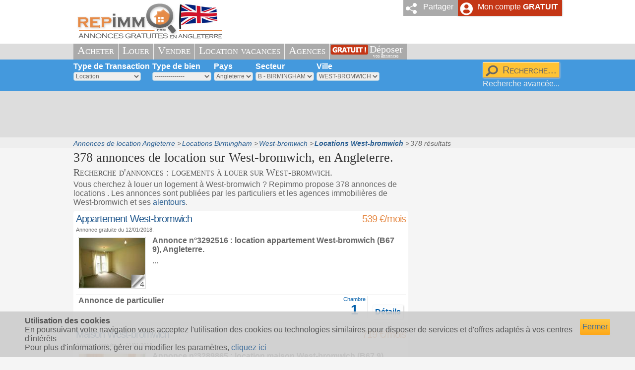

--- FILE ---
content_type: text/html; charset=ISO-8859-1
request_url: http://angleterre.repimmo.com/annonces-immobilieres-west-bromwich/location-west-bromwich-B/
body_size: 6769
content:
<!doctype html>
<html lang="fr">
<head>
<meta charset="ISO-8859-1">
<title>Location West-bromwich en Angleterre : annonces gratuites de location West-bromwich (B67 9)</title>
<meta name="description" content="Trouver à louer sur West-bromwich en Angleterre. Rechercher parmi nos 378 annonces gratuites de location sur West-bromwich." /> 
<meta name="keywords" content="location West-bromwich, West-bromwich, West-bromwich,louer West-bromwich, West-bromwich B67 9 Angleterre" /> 
<meta name="ROBOTS" content="INDEX,FOLLOW" />
<meta name="author" content="repimmo.com" />
<link rel="next" href="http://angleterre.repimmo.com/annonces-immobilieres-west-bromwich/location-west-bromwich-B/?page=2" />
<link rel="shortcut icon" href="/favicon.ico" />
<link rel="icon" type="image/x-icon" href="/favicon.ico" />
<link rel="stylesheet" type="text/css" href="/css/common9.min.css" />
<link rel="stylesheet" type="text/css" href="/css/styleimmobilier9.min.css" />
<link rel="alternate" media="only screen and (max-width: 640px)" href="http://angleterre.repimmo.com/mobile/annonces-immobilieres-west-bromwich/location-west-bromwich-B/" />
<meta property="og:image" content="http://angleterre.repimmo.com/images/immobilier_angleterre_social.png"/>
</head>
<body >

<header>
<div id="container_header" ><div class="wrapper" style="position:relative" id="container_header_wrapped"><div id="container_login_open" onClick="ToogleLogin(false);" >Mon compte <b>GRATUIT</b></div><div id="container_partager_open" onClick="TooglePartager(false);">Partager</div><a href="http://angleterre.repimmo.com/" title="accueil annonces immobili&egrave;res gratuites en angleterre" id="main_logo_l"><img src="/images/annonces_immobilieres_gratuites_angleterre.png" alt="Annonces immobili&egrave;re en angleterre" title="portail immobilier en angleterre gratuit" id="main_logo" width="300" height="88"  /></a></div></div>
</header>

<div class="container_menu"><nav class="wrapper container_menu2" ><ul>
<li class="sousmenu"><a href="/recherche_annonce_vente.php" >Acheter</a><ul><li class="sousmenutitle">Acheter en Angleterre</li><li><a href="/recherche_annonce_vente.php" rel="nofollow"  >Toutes les annonces de vente en Angleterre</a></li><li><a href="/annonces-immobilieres-gratuites-birmingham/vente-birmingham-b/"  >Les annonces de vente sur région Birmingham</a></li><li><a href="/journal_annonces_gratuites/journal_annonces_immobilieres_birmingham_B.pdf" target="_blank"  >Journal immobilier Birmingham</a></li><li><hr /></li><li><a href="/recherche_immobilier_neuf.php" >Acheter dans le neuf</a></li><li><a href="/alerte_immobilier_inscription.php" >Email d'alerte</a></li><li><a href="/calcul_emprunt.php" >Cr&eacute;dit immobilier</a></li><li><a href="http://www.repimmo.com/dictionnaire_immobilier.php" >Dictionnaire immobilier</a></li></ul></li><li class="sousmenu"><a href="/recherche_annonce_location.php" >Louer</a><ul><li class="sousmenutitle">Louer en Angleterre</li><li><a href="/recherche_annonce_location.php" rel="nofollow" >Toutes les annonces de location en Angleterre</a></li><li><a href="/annonces-immobilieres-gratuites-birmingham/location-birmingham-b/"  >Les locations sur région Birmingham</a></li><li><a href="/recherche_annonce_colocation.php" >Toutes les annonces de colocation en Angleterre</a></li><li><a href="/annonces-immobilieres-gratuites-birmingham/colocation-birmingham-b/"  >Les colocations sur région Birmingham</a></li><li><hr /></li><li><a href="/proprietaire_louer.php">Mettre en Location</a></li><li><a href="http://www.repimmo.com/modele_contrat/" >Mod&egrave;les de contrat</a></li><li><a href="http://www.repimmo.com/formulaire_quittance_loyer.php"  >Quittance de loyer</a></li></ul></li><li><a href="/vendre_maison_angleterre.php" >Vendre</a></li><li class="sousmenu" ><a href="/recherche_location_vacances.php" >Location vacances</a><ul><li class="sousmenutitle">Location de vacances en Angleterre</li><li><a href="/recherche_location_vacances.php" rel="nofollow" >Toutes locations de vacances en Angleterre</a></li><li><a href="/annonces-immobilieres-gratuites-birmingham/location-vacances-birmingham-b/"  >Les locations de vacances sur région Birmingham</a></li><li><a href="/journal_annonces_gratuites/journal_annonces_locations_vacances_birmingham_B.pdf" target="_blank" >Journal des locations de vacances Birmingham</a></li><li><hr /></li><li><a href="/reservation_chambre_hotel.php" >R&eacute;servez votre hotel</a></li></ul></li><li class="sousmenu" ><a href="/recherche_agences_immobilieres.php" title="les agences immobili&egrave;res en Angleterre" >Agences</a><ul><li class="sousmenutitle">Les agences immobili&egrave;res en Angleterre</li><li><a href="/recherche_agences_immobilieres.php" title="les agences immobili&egrave;res en Angleterre" rel="nofollow" >Toutes les agences immobilières en Angleterre</a></li><li><a href="/liste_agences_immobilieres/B/agences_immobilieres_B.php"  >Les agences de la région Birmingham</a></li><li><a href="/inscription_agence.php">Ajouter votre agence</a></li></ul></li><li id="monannoncegratuite" ><a href="/publier-annonce-immobiliere-gratuite-angleterre.php" title="Publier une annonce gratuitement" >Déposer <span>vos annonces</span></a></li></ul></nav></div>

<div id="container_recherche_horizontal" role="search" ><div class="wrapper">
	
<form action="/recherche_action.php" method="get" enctype="text/plain" class="form_search_box" id="form_recherche"  onsubmit="return validateRecherche();" autocomplete="off" >
<div>
<label for="ctls_type_transaction">Type de Transaction</label><select name="ctls_type_transaction" id="ctls_type_transaction" >
<option value="1" >Achat</option><option value="2" selected="selected" >Location</option><option value="4" >Location saisonnière</option><option value="8" >Viager</option><option value="16" >Colocation</option></select>
</div>
<div><label for="ctls_type_de_bien">Type de bien</label>
<select name="ctls_type_de_bien" id="ctls_type_de_bien" >
<option value="" >---------------</option><option value="1" >Maison</option><option value="2" >Appartement</option><option value="3" >Programme neuf</option><option value="4" >Prestige</option><option value="5" >Commerce</option><option value="6" >Local commercial</option><option value="20" >Local industriel</option><option value="7" >Loft/Atelier</option><option value="8" >Parking</option><option value="9" >Terrain</option><option value="10" >Bureau</option><option value="11" >Immeuble</option><option value="12" >Domaine forestier</option><option value="13" >Domaine agricole</option><option value="14" >Chambre d'hotes</option><option value="15" >Mobile-home</option><option value="16" >Gite</option>	
</select>
</div>
<div>
<label for="ctls_pays">Pays</label>
<select name="ctls_pays" id="ctls_pays" onChange="pays_change(this,document.getElementById('ctls_cp'),document.getElementById('ctls_ville'),document.getElementById('form_recherche_sablier_cp'),null,true);">
<option value="6" selected="selected">Angleterre</option>
<option value="2" >Belgique</option>
<option value="1" >France</option>
<option value="3" >Espagne</option>
<option value="5" >Italie</option>
<option value="7" >Portugal</option>
<option value="4" >Suisse</option>
<option value="8" >Maroc</option>
</select>
</div>
<div>
<label for="ctls_cp" >Secteur</label>
<div id="form_recherche_sablier_cp" class="sablier" ></div>
<select name="ctls_cp" id="ctls_cp" onmousedown="departement_update(document.getElementById('ctls_pays'),document.getElementById('ctls_cp'),document.getElementById('ctls_ville'),document.getElementById('form_recherche_sablier_cp'));" onchange="departement_change(this,document.getElementById('ctls_pays'),document.getElementById('ctls_ville'),document.getElementById('form_recherche_sablier_ville'),null);" onmouseover="departement_update(document.getElementById('ctls_pays'),document.getElementById('ctls_cp'),document.getElementById('ctls_ville'),document.getElementById('form_recherche_sablier_cp'));" >
<option value="B" selected="selected" >B - BIRMINGHAM</option></select>
</div>
<div>
<label for="ctls_ville" >Ville</label>
<div id="form_recherche_sablier_ville" class="sablier" ></div>
<select name="ctls_ville" id="ctls_ville" onmouseover="ville_update(document.getElementById('ctls_pays'),document.getElementById('ctls_cp'),document.getElementById('ctls_ville'),document.getElementById('form_recherche_sablier_ville')); " >
<option value="" >-------------------</option>
<option value="WEST-BROMWICH B67 9" selected="selected" >WEST-BROMWICH</option></select>
</div>
<div class="divsubmit"><input type="submit" value="Recherche..." class="bouton_standard" /><br />
<a href="/recherche.php" class="alightlink" >Recherche avancée...</a>
</div>
</form>


<div style="clear:both"></div>
</div></div>
<div class="header_bloc_pub"><div class="wrapper"><script async src="//pagead2.googlesyndication.com/pagead/js/adsbygoogle.js"></script>
<!-- grand bloc international -->
<ins class="adsbygoogle"
     style="display:inline-block;width:970px;height:90px"
     data-ad-client="ca-pub-2170399023069494"
     data-ad-slot="2071649219"></ins>
<script>
(adsbygoogle = window.adsbygoogle || []).push({});
</script></div></div>
<div id="container_body_breadcrumbs"><div class="wrapper"><div class="breadcrumbs"><ul itemscope itemtype="http://schema.org/BreadcrumbList" ><li itemprop="itemListElement" itemscope itemtype="http://schema.org/ListItem" ><a href="/recherche_annonce_location.php" title="Annonces de location Angleterre" itemprop="item" ><span itemprop="name">Annonces de location Angleterre</span></a><meta itemprop="position" content="1"></li><li itemprop="itemListElement" itemscope itemtype="http://schema.org/ListItem" ><a href="/annonces-immobilieres-gratuites-birmingham/location-birmingham-b/" title="Locations Birmingham" itemprop="item" ><span itemprop="name">Locations Birmingham</span></a><meta itemprop="position" content="2"></li><li itemprop="itemListElement" itemscope itemtype="http://schema.org/ListItem" ><a href="/annonces-immobilieres-west-bromwich/immobilier-west-bromwich-B/" title="West-bromwich" itemprop="item" ><span itemprop="name">West-bromwich</span></a><meta itemprop="position" content="3"></li><li itemprop="itemListElement" itemscope itemtype="http://schema.org/ListItem" ><strong><a href="/annonces-immobilieres-west-bromwich/location-west-bromwich-B/" title="Locations  West-bromwich" itemprop="item" ><span itemprop="name">Locations  West-bromwich</span></a></strong><meta itemprop="position" content="4"></li><li id="last_breadcrumb" ><span itemprop="name">378 résultats</span><meta itemprop="position" content="5"></li></ul></div></div></div>
<div id="container_body" ><div itemscope itemtype="http://schema.org/Place"><h1>378 annonces de location sur <span itemprop="name">West-bromwich</span>, en Angleterre.</h1></div><div id="container_body_title" ></div>
<div id="colonne_main_no_menu"  ><h2 id="presult" >Recherche d'annonces : logements à louer sur West-bromwich.</h2><p>Vous cherchez à louer un logement à West-bromwich ? Repimmo propose 378 annonces de locations . Les annonces sont publiées par les particuliers et les agences immobilières de West-bromwich et ses <a href='#proximite'>alentours</a>.</p><article><div class="bloc_standard annonce_resume" id="annonce_resume_3292516" itemscope itemtype="http://schema.org/SingleFamilyResidence"  ><h3><a href="/annonce/location-appartement-west-bromwich-B-3292516.htm" id="annonce_lnk_3292516" itemprop="name" >Appartement West-bromwich</a> <span >539 &euro;/mois</span></h3><div class="annonce_bloc_date" >Annonce gratuite  du 12/01/2018.</div><div class="annonce_bloc_sensitive" onclick="Go2Lnk('annonce_lnk_3292516');return false;"  ><div class="annonce_bloc_photo" ><div class="imageImmoCadreEcorne" ><img src="/immobilier_west_bromwich_angleterre/annonce-3292516_11562703/appartement/location_west_bromwich_angleterre.jpg" class="imageImmo" width="133" height="100" alt="Location Appartement West-bromwich  Angleterre" itemprop="image" /><div class="imageImmoEcorne" title="4 photos">4</div></div></div>
<div class="annonce_description">
<div class="annonce_resume_prix" itemprop="address" itemscope itemtype="http://schema.org/PostalAddress" >
<strong>Annonce n°3292516 : location appartement <span itemprop="addressLocality">West-bromwich</span> (B67 9), <span itemprop="addresscountry" content="GB">Angleterre</span>.</strong></div><p class="annonce_description_txt" itemprop="description" >...</p></div>
</div>
<div class="annonce_resume_footer">
<div class="annonce_resume_footer_adresse">
<strong>Annonce de particulier</strong></div><ul class="annonce_labels" ><li ><span class="label">Chambre</span>1</li><li class="detail"><div class="bouton_standard lien_detail3"  onclick="Go2Lnk('annonce_lnk_3292516');return false;" >Détails</div></li></ul><div class="clearfloat"></div></div></div></article><article><div class="bloc_standard annonce_resume" id="annonce_resume_3289865" itemscope itemtype="http://schema.org/SingleFamilyResidence"  ><h3><a href="/annonce/location-maison-west-bromwich-B-3289865.htm" id="annonce_lnk_3289865" itemprop="name" >Maison West-bromwich</a> <span >719 &euro;/mois</span></h3><div class="annonce_bloc_date" >Annonce gratuite  du 11/01/2018.</div><div class="annonce_bloc_sensitive" onclick="Go2Lnk('annonce_lnk_3289865');return false;"  ><div class="annonce_bloc_photo" ><div class="imageImmoCadreEcorne" ><img src="/immobilier_west_bromwich_angleterre/annonce-3289865_11552668/maison/location_west_bromwich_angleterre.jpg" class="imageImmo" width="133" height="100" alt="Location Maison West-bromwich  Angleterre" itemprop="image" /><div class="imageImmoEcorne" title="4 photos">4</div></div></div>
<div class="annonce_description">
<div class="annonce_resume_prix" itemprop="address" itemscope itemtype="http://schema.org/PostalAddress" >
<strong>Annonce n°3289865 : location maison <span itemprop="addressLocality">West-bromwich</span> (B67 9), <span itemprop="addresscountry" content="GB">Angleterre</span>.</strong></div><p class="annonce_description_txt" itemprop="description" >...</p></div>
</div>
<div class="annonce_resume_footer">
<div class="annonce_resume_footer_adresse">
<strong>Annonce de particulier</strong></div><ul class="annonce_labels" ><li ><span class="label">Chambres</span>2</li><li class="detail"><div class="bouton_standard lien_detail3"  onclick="Go2Lnk('annonce_lnk_3289865');return false;" >Détails</div></li></ul><div class="clearfloat"></div></div></div></article><article><div class="bloc_standard annonce_resume" id="annonce_resume_3284808" itemscope itemtype="http://schema.org/SingleFamilyResidence"  ><h3><a href="/annonce/location-maison-west-bromwich-B-3284808.htm" id="annonce_lnk_3284808" itemprop="name" >Maison West-bromwich</a> <span >719 &euro;/mois</span></h3><div class="annonce_bloc_date" >Annonce gratuite  du 30/12/2017.</div><div class="annonce_bloc_sensitive" onclick="Go2Lnk('annonce_lnk_3284808');return false;"  ><div class="annonce_bloc_photo" ><div class="imageImmoCadreEcorne" ><img src="/immobilier_west_bromwich_angleterre/annonce-3284808_11533829/maison/location_west_bromwich_angleterre.jpg" class="imageImmo" width="133" height="100" alt="Location Maison West-bromwich  Angleterre" itemprop="image" /><div class="imageImmoEcorne" title="4 photos">4</div></div></div>
<div class="annonce_description">
<div class="annonce_resume_prix" itemprop="address" itemscope itemtype="http://schema.org/PostalAddress" >
<strong>Annonce n°3284808 : location maison <span itemprop="addressLocality">West-bromwich</span> (B67 9), <span itemprop="addresscountry" content="GB">Angleterre</span>.</strong></div><p class="annonce_description_txt" itemprop="description" >...</p></div>
</div>
<div class="annonce_resume_footer">
<div class="annonce_resume_footer_adresse">
<strong>Annonce de particulier</strong></div><ul class="annonce_labels" ><li ><span class="label">Chambres</span>3</li><li class="detail"><div class="bouton_standard lien_detail3"  onclick="Go2Lnk('annonce_lnk_3284808');return false;" >Détails</div></li></ul><div class="clearfloat"></div></div></div></article><script type="text/javascript" >
  (function(G,o,O,g,L,e){G[g]=G[g]||function(){(G[g]['q']=G[g]['q']||[]).push(
   arguments)},G[g]['t']=1*new Date;L=o.createElement(O),e=o.getElementsByTagName(
   O)[0];L.async=1;L.src='//www.google.com/adsense/search/async-ads.js';
  e.parentNode.insertBefore(L,e)})(window,document,'script','_googCsa');
</script>
<div id="adcontainer1"></div>
<script type="text/javascript" > 
var pageOptions = { 
  'pubId' : 'pub-2170399023069494',
  'query' : 'Immobilier,location Appartement Maison West-bromwich angeleterre',
  'hl' : 'fr'
};
var adblock1 = { 
  'container' : 'adcontainer1',
  'fontSizeTitle' : '16px',
  'colorTitleLink' : '#E68B47',
  'colorDomainLink' : '#92B231',
  'linkTarget' : '_blank'

};
_googCsa('ads', pageOptions, adblock1);
</script>
<article><div class="bloc_standard annonce_resume" id="annonce_resume_3284229" itemscope itemtype="http://schema.org/SingleFamilyResidence"  ><h3><a href="/annonce/location-maison-west-bromwich-B-3284229.htm" id="annonce_lnk_3284229" itemprop="name" >Maison West-bromwich</a> <span >713 &euro;/mois</span></h3><div class="annonce_bloc_date" >Annonce gratuite  du 30/12/2017.</div><div class="annonce_bloc_sensitive" onclick="Go2Lnk('annonce_lnk_3284229');return false;"  ><div class="annonce_bloc_photo" ><div class="imageImmoCadreEcorne" ><img src="/immobilier_west_bromwich_angleterre/annonce-3284229_11531734/maison/location_west_bromwich_angleterre.jpg" class="imageImmo" width="133" height="100" alt="Location Maison West-bromwich  Angleterre" itemprop="image" /><div class="imageImmoEcorne" title="4 photos">4</div></div></div>
<div class="annonce_description">
<div class="annonce_resume_prix" itemprop="address" itemscope itemtype="http://schema.org/PostalAddress" >
<strong>Annonce n°3284229 : location maison <span itemprop="addressLocality">West-bromwich</span> (B67 9), <span itemprop="addresscountry" content="GB">Angleterre</span>.</strong></div><p class="annonce_description_txt" itemprop="description" >...</p></div>
</div>
<div class="annonce_resume_footer">
<div class="annonce_resume_footer_adresse">
<strong>Annonce de particulier</strong></div><ul class="annonce_labels" ><li ><span class="label">Chambres</span>3</li><li class="detail"><div class="bouton_standard lien_detail3"  onclick="Go2Lnk('annonce_lnk_3284229');return false;" >Détails</div></li></ul><div class="clearfloat"></div></div></div></article><article><div class="bloc_standard annonce_resume" id="annonce_resume_3282228" itemscope itemtype="http://schema.org/SingleFamilyResidence"  ><h3><a href="/annonce/location-maison-west-bromwich-B-3282228.htm" id="annonce_lnk_3282228" itemprop="name" >Maison West-bromwich</a> <span >779 &euro;/mois</span></h3><div class="annonce_bloc_date" >Annonce gratuite  du 29/12/2017.</div><div class="annonce_bloc_sensitive" onclick="Go2Lnk('annonce_lnk_3282228');return false;"  ><div class="annonce_bloc_photo" ><div class="imageImmoCadreEcorne" ><img src="/immobilier_west_bromwich_angleterre/annonce-3282228_11524481/maison/location_west_bromwich_angleterre.jpg" class="imageImmo" width="133" height="100" alt="Location Maison West-bromwich  Angleterre" itemprop="image" /><div class="imageImmoEcorne" title="4 photos">4</div></div></div>
<div class="annonce_description">
<div class="annonce_resume_prix" itemprop="address" itemscope itemtype="http://schema.org/PostalAddress" >
<strong>Annonce n°3282228 : location maison <span itemprop="addressLocality">West-bromwich</span> (B67 9), <span itemprop="addresscountry" content="GB">Angleterre</span>.</strong></div><p class="annonce_description_txt" itemprop="description" >...</p></div>
</div>
<div class="annonce_resume_footer">
<div class="annonce_resume_footer_adresse">
<strong>Annonce de particulier</strong></div><ul class="annonce_labels" ><li ><span class="label">Chambres</span>2</li><li class="detail"><div class="bouton_standard lien_detail3"  onclick="Go2Lnk('annonce_lnk_3282228');return false;" >Détails</div></li></ul><div class="clearfloat"></div></div></div></article><article><div class="bloc_standard annonce_resume" id="annonce_resume_3281957" itemscope itemtype="http://schema.org/SingleFamilyResidence"  ><h3><a href="/annonce/location-appartement-west-bromwich-B-3281957.htm" id="annonce_lnk_3281957" itemprop="name" >Appartement West-bromwich</a> <span >599 &euro;/mois</span></h3><div class="annonce_bloc_date" >Annonce gratuite  du 29/12/2017.</div><div class="annonce_bloc_sensitive" onclick="Go2Lnk('annonce_lnk_3281957');return false;"  ><div class="annonce_bloc_photo" ><div class="imageImmoCadreEcorne" ><img src="/immobilier_west_bromwich_angleterre/annonce-3281957_11523490/appartement/location_west_bromwich_angleterre.jpg" class="imageImmo" width="133" height="100" alt="Location Appartement West-bromwich  Angleterre" itemprop="image" /><div class="imageImmoEcorne" title="4 photos">4</div></div></div>
<div class="annonce_description">
<div class="annonce_resume_prix" itemprop="address" itemscope itemtype="http://schema.org/PostalAddress" >
<strong>Annonce n°3281957 : location appartement <span itemprop="addressLocality">West-bromwich</span> (B67 9), <span itemprop="addresscountry" content="GB">Angleterre</span>.</strong></div><p class="annonce_description_txt" itemprop="description" >...</p></div>
</div>
<div class="annonce_resume_footer">
<div class="annonce_resume_footer_adresse">
<strong>Annonce de particulier</strong></div><ul class="annonce_labels" ><li ><span class="label">Chambres</span>2</li><li class="detail"><div class="bouton_standard lien_detail3"  onclick="Go2Lnk('annonce_lnk_3281957');return false;" >Détails</div></li></ul><div class="clearfloat"></div></div></div></article><article><div class="bloc_standard annonce_resume" id="annonce_resume_3281956" itemscope itemtype="http://schema.org/SingleFamilyResidence"  ><h3><a href="/annonce/location-appartement-west-bromwich-B-3281956.htm" id="annonce_lnk_3281956" itemprop="name" >Appartement West-bromwich</a> <span >599 &euro;/mois</span></h3><div class="annonce_bloc_date" >Annonce gratuite  du 29/12/2017.</div><div class="annonce_bloc_sensitive" onclick="Go2Lnk('annonce_lnk_3281956');return false;"  ><div class="annonce_bloc_photo" ><div class="imageImmoCadreEcorne" ><img src="/immobilier_west_bromwich_angleterre/annonce-3281956_11523486/appartement/location_west_bromwich_angleterre.jpg" class="imageImmo" width="133" height="100" alt="Location Appartement West-bromwich  Angleterre" itemprop="image" /><div class="imageImmoEcorne" title="4 photos">4</div></div></div>
<div class="annonce_description">
<div class="annonce_resume_prix" itemprop="address" itemscope itemtype="http://schema.org/PostalAddress" >
<strong>Annonce n°3281956 : location appartement <span itemprop="addressLocality">West-bromwich</span> (B67 9), <span itemprop="addresscountry" content="GB">Angleterre</span>.</strong></div><p class="annonce_description_txt" itemprop="description" >...</p></div>
</div>
<div class="annonce_resume_footer">
<div class="annonce_resume_footer_adresse">
<strong>Annonce de particulier</strong></div><ul class="annonce_labels" ><li ><span class="label">Chambres</span>2</li><li class="detail"><div class="bouton_standard lien_detail3"  onclick="Go2Lnk('annonce_lnk_3281956');return false;" >Détails</div></li></ul><div class="clearfloat"></div></div></div></article><article><div class="bloc_standard annonce_resume" id="annonce_resume_3281954" itemscope itemtype="http://schema.org/SingleFamilyResidence"  ><h3><a href="/annonce/location-appartement-west-bromwich-B-3281954.htm" id="annonce_lnk_3281954" itemprop="name" >Appartement West-bromwich</a> <span >689 &euro;/mois</span></h3><div class="annonce_bloc_date" >Annonce gratuite  du 29/12/2017.</div><div class="annonce_bloc_sensitive" onclick="Go2Lnk('annonce_lnk_3281954');return false;"  ><div class="annonce_bloc_photo" ><div class="imageImmoCadreEcorne" ><img src="/immobilier_west_bromwich_angleterre/annonce-3281954_11523481/appartement/location_west_bromwich_angleterre.jpg" class="imageImmo" width="133" height="100" alt="Location Appartement West-bromwich  Angleterre" itemprop="image" /><div class="imageImmoEcorne" title="1 photo">1</div></div></div>
<div class="annonce_description">
<div class="annonce_resume_prix" itemprop="address" itemscope itemtype="http://schema.org/PostalAddress" >
<strong>Annonce n°3281954 : location appartement <span itemprop="addressLocality">West-bromwich</span> (B67 9), <span itemprop="addresscountry" content="GB">Angleterre</span>.</strong></div><p class="annonce_description_txt" itemprop="description" >...</p></div>
</div>
<div class="annonce_resume_footer">
<div class="annonce_resume_footer_adresse">
<strong>Annonce de particulier</strong></div><ul class="annonce_labels" ><li ><span class="label">Chambres</span>2</li><li class="detail"><div class="bouton_standard lien_detail3"  onclick="Go2Lnk('annonce_lnk_3281954');return false;" >Détails</div></li></ul><div class="clearfloat"></div></div></div></article><article><div class="bloc_standard annonce_resume" id="annonce_resume_3281625" itemscope itemtype="http://schema.org/SingleFamilyResidence"  ><h3><a href="/annonce/location-appartement-west-bromwich-B-3281625.htm" id="annonce_lnk_3281625" itemprop="name" >Appartement West-bromwich</a> <span >569 &euro;/mois</span></h3><div class="annonce_bloc_date" >Annonce gratuite  du 29/12/2017.</div><div class="annonce_bloc_sensitive" onclick="Go2Lnk('annonce_lnk_3281625');return false;"  ><div class="annonce_bloc_photo" ><div class="imageImmoCadreEcorne" ><img src="/immobilier_west_bromwich_angleterre/annonce-3281625_11522279/appartement/location_west_bromwich_angleterre.jpg" class="imageImmo" width="133" height="100" alt="Location Appartement West-bromwich  Angleterre" itemprop="image" /><div class="imageImmoEcorne" title="4 photos">4</div></div></div>
<div class="annonce_description">
<div class="annonce_resume_prix" itemprop="address" itemscope itemtype="http://schema.org/PostalAddress" >
<strong>Annonce n°3281625 : location appartement <span itemprop="addressLocality">West-bromwich</span> (B67 9), <span itemprop="addresscountry" content="GB">Angleterre</span>.</strong></div><p class="annonce_description_txt" itemprop="description" >...</p></div>
</div>
<div class="annonce_resume_footer">
<div class="annonce_resume_footer_adresse">
<strong>Annonce de particulier</strong></div><ul class="annonce_labels" ><li ><span class="label">Chambres</span>2</li><li class="detail"><div class="bouton_standard lien_detail3"  onclick="Go2Lnk('annonce_lnk_3281625');return false;" >Détails</div></li></ul><div class="clearfloat"></div></div></div></article><article><div class="bloc_standard annonce_resume" id="annonce_resume_3280467" itemscope itemtype="http://schema.org/SingleFamilyResidence"  ><h3><a href="/annonce/location-appartement-west-bromwich-B-3280467.htm" id="annonce_lnk_3280467" itemprop="name" >Appartement West-bromwich</a> <span >749 &euro;/mois</span></h3><div class="annonce_bloc_date" >Annonce gratuite  du 28/12/2017.</div><div class="annonce_bloc_sensitive" onclick="Go2Lnk('annonce_lnk_3280467');return false;"  ><div class="annonce_bloc_photo" ><div class="imageImmoCadreEcorne" ><img src="/immobilier_west_bromwich_angleterre/annonce-3280467_11518004/appartement/location_west_bromwich_angleterre.jpg" class="imageImmo" width="133" height="100" alt="Location Appartement West-bromwich  Angleterre" itemprop="image" /><div class="imageImmoEcorne" title="4 photos">4</div></div></div>
<div class="annonce_description">
<div class="annonce_resume_prix" itemprop="address" itemscope itemtype="http://schema.org/PostalAddress" >
<strong>Annonce n°3280467 : location appartement <span itemprop="addressLocality">West-bromwich</span> (B67 9), <span itemprop="addresscountry" content="GB">Angleterre</span>.</strong></div><p class="annonce_description_txt" itemprop="description" >...</p></div>
</div>
<div class="annonce_resume_footer">
<div class="annonce_resume_footer_adresse">
<strong>Annonce de particulier</strong></div><ul class="annonce_labels" ><li ><span class="label">Chambres</span>2</li><li class="detail"><div class="bouton_standard lien_detail3"  onclick="Go2Lnk('annonce_lnk_3280467');return false;" >Détails</div></li></ul><div class="clearfloat"></div></div></div></article><article><div class="bloc_standard annonce_resume" id="annonce_resume_3280364" itemscope itemtype="http://schema.org/SingleFamilyResidence"  ><h3><a href="/annonce/location-appartement-west-bromwich-B-3280364.htm" id="annonce_lnk_3280364" itemprop="name" >Appartement West-bromwich</a> <span >599 &euro;/mois</span></h3><div class="annonce_bloc_date" >Annonce gratuite  du 28/12/2017.</div><div class="annonce_bloc_sensitive" onclick="Go2Lnk('annonce_lnk_3280364');return false;"  ><div class="annonce_bloc_photo" ><div class="imageImmoCadreEcorne" ><img src="/immobilier_west_bromwich_angleterre/annonce-3280364_11517620/appartement/location_west_bromwich_angleterre.jpg" class="imageImmo" width="133" height="100" alt="Location Appartement West-bromwich  Angleterre" itemprop="image" /><div class="imageImmoEcorne" title="1 photo">1</div></div></div>
<div class="annonce_description">
<div class="annonce_resume_prix" itemprop="address" itemscope itemtype="http://schema.org/PostalAddress" >
<strong>Annonce n°3280364 : location appartement <span itemprop="addressLocality">West-bromwich</span> (B67 9), <span itemprop="addresscountry" content="GB">Angleterre</span>.</strong></div><p class="annonce_description_txt" itemprop="description" >...</p></div>
</div>
<div class="annonce_resume_footer">
<div class="annonce_resume_footer_adresse">
<strong>Annonce de particulier</strong></div><ul class="annonce_labels" ><li ><span class="label">Chambres</span>2</li><li class="detail"><div class="bouton_standard lien_detail3"  onclick="Go2Lnk('annonce_lnk_3280364');return false;" >Détails</div></li></ul><div class="clearfloat"></div></div></div></article><article><div class="bloc_standard annonce_resume" id="annonce_resume_3280184" itemscope itemtype="http://schema.org/SingleFamilyResidence"  ><h3><a href="/annonce/location-maison-west-bromwich-B-3280184.htm" id="annonce_lnk_3280184" itemprop="name" >Maison West-bromwich</a> <span >953 &euro;/mois</span></h3><div class="annonce_bloc_date" >Annonce gratuite  du 28/12/2017.</div><div class="annonce_bloc_sensitive" onclick="Go2Lnk('annonce_lnk_3280184');return false;"  ><div class="annonce_bloc_photo" ><div class="imageImmoCadreEcorne" ><img src="/immobilier_west_bromwich_angleterre/annonce-3280184_11516929/maison/location_west_bromwich_angleterre.jpg" class="imageImmo" width="133" height="100" alt="Location Maison West-bromwich  Angleterre" itemprop="image" /><div class="imageImmoEcorne" title="4 photos">4</div></div></div>
<div class="annonce_description">
<div class="annonce_resume_prix" itemprop="address" itemscope itemtype="http://schema.org/PostalAddress" >
<strong>Annonce n°3280184 : location maison <span itemprop="addressLocality">West-bromwich</span> (B67 9), <span itemprop="addresscountry" content="GB">Angleterre</span>.</strong></div><p class="annonce_description_txt" itemprop="description" >...</p></div>
</div>
<div class="annonce_resume_footer">
<div class="annonce_resume_footer_adresse">
<strong>Annonce de particulier</strong></div><ul class="annonce_labels" ><li ><span class="label">Chambres</span>3</li><li class="detail"><div class="bouton_standard lien_detail3"  onclick="Go2Lnk('annonce_lnk_3280184');return false;" >Détails</div></li></ul><div class="clearfloat"></div></div></div></article><article><div class="bloc_standard annonce_resume" id="annonce_resume_3279089" itemscope itemtype="http://schema.org/SingleFamilyResidence"  ><h3><a href="/annonce/location-appartement-west-bromwich-B-3279089.htm" id="annonce_lnk_3279089" itemprop="name" >Appartement West-bromwich</a> <span >839 &euro;/mois</span></h3><div class="annonce_bloc_date" >Annonce gratuite  du 28/12/2017.</div><div class="annonce_bloc_sensitive" onclick="Go2Lnk('annonce_lnk_3279089');return false;"  ><div class="annonce_bloc_photo" ><div class="imageImmoCadreEcorne" ><img src="/immobilier_west_bromwich_angleterre/annonce-3279089_11512841/appartement/location_west_bromwich_angleterre.jpg" class="imageImmo" width="133" height="100" alt="Location Appartement West-bromwich  Angleterre" itemprop="image" /><div class="imageImmoEcorne" title="4 photos">4</div></div></div>
<div class="annonce_description">
<div class="annonce_resume_prix" itemprop="address" itemscope itemtype="http://schema.org/PostalAddress" >
<strong>Annonce n°3279089 : location appartement <span itemprop="addressLocality">West-bromwich</span> (B67 9), <span itemprop="addresscountry" content="GB">Angleterre</span>.</strong></div><p class="annonce_description_txt" itemprop="description" >...</p></div>
</div>
<div class="annonce_resume_footer">
<div class="annonce_resume_footer_adresse">
<strong>Annonce de particulier</strong></div><ul class="annonce_labels" ><li ><span class="label">Chambres</span>2</li><li class="detail"><div class="bouton_standard lien_detail3"  onclick="Go2Lnk('annonce_lnk_3279089');return false;" >Détails</div></li></ul><div class="clearfloat"></div></div></div></article><article><div class="bloc_standard annonce_resume" id="annonce_resume_3279088" itemscope itemtype="http://schema.org/SingleFamilyResidence"  ><h3><a href="/annonce/location-appartement-west-bromwich-B-3279088.htm" id="annonce_lnk_3279088" itemprop="name" >Appartement West-bromwich</a> <span >779 &euro;/mois</span></h3><div class="annonce_bloc_date" >Annonce gratuite  du 28/12/2017.</div><div class="annonce_bloc_sensitive" onclick="Go2Lnk('annonce_lnk_3279088');return false;"  ><div class="annonce_bloc_photo" ><div class="imageImmoCadreEcorne" ><img src="/immobilier_west_bromwich_angleterre/annonce-3279088_11512837/appartement/location_west_bromwich_angleterre.jpg" class="imageImmo" width="133" height="100" alt="Location Appartement West-bromwich  Angleterre" itemprop="image" /><div class="imageImmoEcorne" title="4 photos">4</div></div></div>
<div class="annonce_description">
<div class="annonce_resume_prix" itemprop="address" itemscope itemtype="http://schema.org/PostalAddress" >
<strong>Annonce n°3279088 : location appartement <span itemprop="addressLocality">West-bromwich</span> (B67 9), <span itemprop="addresscountry" content="GB">Angleterre</span>.</strong></div><p class="annonce_description_txt" itemprop="description" >...</p></div>
</div>
<div class="annonce_resume_footer">
<div class="annonce_resume_footer_adresse">
<strong>Annonce de particulier</strong></div><ul class="annonce_labels" ><li ><span class="label">Chambre</span>1</li><li class="detail"><div class="bouton_standard lien_detail3"  onclick="Go2Lnk('annonce_lnk_3279088');return false;" >Détails</div></li></ul><div class="clearfloat"></div></div></div></article><article><div class="bloc_standard annonce_resume" id="annonce_resume_3279084" itemscope itemtype="http://schema.org/SingleFamilyResidence"  ><h3><a href="/annonce/location-appartement-west-bromwich-B-3279084.htm" id="annonce_lnk_3279084" itemprop="name" >Appartement West-bromwich</a> <span >779 &euro;/mois</span></h3><div class="annonce_bloc_date" >Annonce gratuite  du 28/12/2017.</div><div class="annonce_bloc_sensitive" onclick="Go2Lnk('annonce_lnk_3279084');return false;"  ><div class="annonce_bloc_photo" ><div class="imageImmoCadreEcorne" ><img src="/immobilier_west_bromwich_angleterre/annonce-3279084_11512822/appartement/location_west_bromwich_angleterre.jpg" class="imageImmo" width="133" height="100" alt="Location Appartement West-bromwich  Angleterre" itemprop="image" /><div class="imageImmoEcorne" title="4 photos">4</div></div></div>
<div class="annonce_description">
<div class="annonce_resume_prix" itemprop="address" itemscope itemtype="http://schema.org/PostalAddress" >
<strong>Annonce n°3279084 : location appartement <span itemprop="addressLocality">West-bromwich</span> (B67 9), <span itemprop="addresscountry" content="GB">Angleterre</span>.</strong></div><p class="annonce_description_txt" itemprop="description" >...</p></div>
</div>
<div class="annonce_resume_footer">
<div class="annonce_resume_footer_adresse">
<strong>Annonce de particulier</strong></div><ul class="annonce_labels" ><li ><span class="label">Chambre</span>1</li><li class="detail"><div class="bouton_standard lien_detail3"  onclick="Go2Lnk('annonce_lnk_3279084');return false;" >Détails</div></li></ul><div class="clearfloat"></div></div></div></article><div id="inline_pub_container"><div id="inline_pub"><script async src="//pagead2.googlesyndication.com/pagead/js/adsbygoogle.js"></script>
<!-- 468x60, date de création 12/03/08 -->
<ins class="adsbygoogle"
     style="display:inline-block;width:468px;height:60px"
     data-ad-client="ca-pub-2170399023069494"
     data-ad-slot="1891118265"></ins>
<script>
(adsbygoogle = window.adsbygoogle || []).push({});
</script></div></div><div class="pageindexcontainer" id="pageindexbottom">26 pages: <a href="/annonces-immobilieres-west-bromwich/location-west-bromwich-B/" class="pageindexlink"  >D&eacute;but</a>  <span class="pageindexcurrent">1</span> <a class="pageindexlink" href="/annonces-immobilieres-west-bromwich/location-west-bromwich-B/?page=2"  >2</a>  <a class="pageindexlink" href="/annonces-immobilieres-west-bromwich/location-west-bromwich-B/?page=3"  >3</a>  <a class="pageindexlink" href="/annonces-immobilieres-west-bromwich/location-west-bromwich-B/?page=4"  >4</a>  <a class="pageindexlink" href="/annonces-immobilieres-west-bromwich/location-west-bromwich-B/?page=2"  >&gt;</a>  ...<a class="pageindexlink" href="/annonces-immobilieres-west-bromwich/location-west-bromwich-B/?page=26"  >Fin</a>  </div><div class="bloc_standard"><h3>Toutes les annonces de <i>location sur West-bromwich</i></h3><ul class="bloc_liste_contrainte" ><li><a href="/annonces-immobilieres-west-bromwich/location-west-bromwich-B/">Locations</a> <span>378 annonces</span></li><li><a href="/annonces-immobilieres-west-bromwich/location-maison-west-bromwich-B/">Locations maisons</a> <span>180 annonces</span></li><li><a href="/annonces-immobilieres-west-bromwich/location-appartement-west-bromwich-B/">Locations appartements</a> <span>198 annonces</span></li><li><a href="/annonces-immobilieres-west-bromwich/location-studio-west-bromwich-B/">Studios</a> <span>27 annonces</span></li><li>Tout <a href="/annonces-immobilieres-west-bromwich/immobilier-west-bromwich-B/">l'immobilier sur West-bromwich</a></li></ul></div><div class="bloc_standard"><h3>Passer une annonce gratuite sur West-bromwich</h3><p>Propriétaires sur West-bromwich, vous souhaitez louer votre bien ? Passez une annonce immobilière gratuite sur <i>West-bromwich</i> en l'ajoutant immédiatement aux 378 annonces immobilières déjà en ligne.</p><a class="bouton_standard" href="/publier-annonce-immobiliere-gratuite-angleterre.php" style="float:right;width:40%;" >Publier une annonce</a><div class="clearfloat"></div></div><div class="bloc_standard" id="proximite" itemscope itemtype="http://schema.org/Place" ><h3>Location &agrave; proximit&eacute;  <span itemprop="name">de West-bromwich</span></h3><div itemprop="geo" itemscope itemtype="http://schema.org/GeoCoordinates"><meta itemprop="latitude" content="52.49519" /><meta itemprop="longitude" content="-1.97182" /></div><div class="bloc_a_proximite"><ul class="bloc_liste_contrainte" ><li><a href="/annonces-immobilieres-birmingham/location-birmingham-B/" id="lnkimmo_" > Birmingham (B1 1)</a> <span>8000 annonces</span></li><li><a href="/annonces-immobilieres-oldbury/location-oldbury-B/" id="lnkimmo_2" > Oldbury (B68 0)</a> <span>353 annonces</span></li><li><a href="/annonces-immobilieres-smethwick/location-smethwick-B/" id="lnkimmo_3" > Smethwick (B66 1)</a> <span>344 annonces</span></li><li><a href="/annonces-immobilieres-halesowen/location-halesowen-B/" id="lnkimmo_4" > Halesowen (B62 0)</a> <span>132 annonces</span></li><li><a href="/annonces-immobilieres-rowley-regis/location-rowley-regis-B/" id="lnkimmo_5" > Rowley-regis (B65 0)</a> <span>107 annonces</span></li><li><a href="/annonces-immobilieres-birmingham/location-birmingham-B/" id="lnkimmo_6" > Birmingham (B5 4)</a> <span>10 annonces</span></li><li><a href="/annonces-immobilieres-birmingham/location-birmingham-B/" id="lnkimmo_7" > Birmingham (B18 4)</a> <span>2 annonces</span></li><li><a href="/annonces-immobilieres-birmingham/location-birmingham-B/" id="lnkimmo_8" > Birmingham (B16 0)</a> <span>2 annonces</span></li><li><a href="/annonces-immobilieres-birmingham/location-birmingham-B/" id="lnkimmo_9" > Birmingham (B29 4)</a> <span>1 annonce</span></li><li><a href="/annonces-immobilieres-gratuites-birmingham/location-birmingham-b/" >Location d'appartements et de maisons sur la r&eacute;gion Birmingham</a></li></ul></div></div><script>function CommonLibLoaded() { if(window.location.hash == "#expire") DisplayExpire(); } </script>
<div id="dialog" title="Message d'information"><div id="windpub"></div></div>

</div><div id="colonne_pub"><script async src="//pagead2.googlesyndication.com/pagead/js/adsbygoogle.js"></script>
<!-- sky300x600 -->
<ins class="adsbygoogle"
     style="display:inline-block;width:300px;height:600px"
     data-ad-client="ca-pub-2170399023069494"
     data-ad-slot="8930815616"></ins>
<script>
(adsbygoogle = window.adsbygoogle || []).push({});
</script></div>    




<br style="clear:both" />
</div><!-- end .container body -->

<footer>
<div class="footer"><div class="wrapper" > 
  
  <div class="footer_bloc_colonne footer_bloc_colonne_first" >
  <a href="http://www.repimmo.com/immobilier_application_iphone.php" rel="nofollow" ><img src="/images/application_iphone_annonce_gratuite.png" width="174" height="96" alt="application immobiliere gratuite pour mobile" title="t&eacute;l&eacute;charger gratuitement l'application immobili&egrave;re pour mobile" /></a><br />
<a href="https://fr-fr.facebook.com/pages/Repimmo/153811841403580" class="footer_bloc_link_social" rel="nofollow" ><span class="socialize_facebook_flat" >Facebook</span></a><a class="footer_bloc_link_social" href="https://plus.google.com/+repimmo" rel="publisher" ><span class="socialize_googlep_flat">Google+</span></a><a href="https://twitter.com/repimmo" class="footer_bloc_link_social" title="repimmo sur twitter" rel="nofollow" ><span class="socialize_twitter_flat" >Twitter</span></a>
  </div>
   
  <div class="footer_bloc_colonne">
  <ul>
<li><strong>Annonces gratuites nationales</strong></li><li><a href="http://www.repimmo.com"  >Annonces immobilières gratuites</a></li><li><a href="http://suisse.repimmo.com/recherche_annonce_location.php"  >Location  en Suisse</a></li><li><a href="http://belgique.repimmo.com/recherche_annonce_location.php"  >Location  en Belgique</a></li><li><a href="http://italie.repimmo.com/recherche_annonce_location.php"  >Location  en Italie</a></li><li><a href="http://espagne.repimmo.com/recherche_annonce_location.php"  >Location  en Espagne</a></li><li><a href="http://portugal.repimmo.com/recherche_annonce_location.php"  >Location  au Portugal</a></li></ul>
</div>

<div class="footer_bloc_colonne">
<ul><li><strong>Annonces au Maroc</strong></li><li><a href="http://www.immobilier-au-maroc.eu"  >Immobilier Maroc</a></li><li><a href="http://casablanca.repimmo.com/annonces-immobilieres-casablanca/location-casablanca/"  >Annonces location casablanca</a></li><li><a href="http://rabat.repimmo.com/annonces-immobilieres-rabat/location-rabat/"  >Annonces location rabat</a></li><li><a href="http://marrakech.repimmo.com/annonces-immobilieres-marrakech/location-marrakech/"  >Annonces location marrakech</a></li></ul><strong><a href="/partenaires.php" rel="nofollow" >Partenaires - RSS</a></strong><br /><a href="https://www.bati-diags.fr/" >Diagnostic immobilier 91</a><br /></div>
<div class="footer_bloc_colonne"><strong>Contact</strong><br />
<a href="/contact.php" class="bouton_standard" id="bouton_contact" style="float:right" rel="nofollow" >Ecrivez-nous</a><br class="clearfloat" />
<br /><a href="/legales.php">Informations légales</a>
</div>
<div style="clear:both"></div>

	
</div></div>
</footer>


<div id="body_info_copyright">Copyright Repimmo.com 2018 : petites annonces immobilières gratuites en Angleterre</div>

<script type="text/javascript" src="/js/common8.js" async ></script>
<script type="text/javascript" >
  (function(i,s,o,g,r,a,m){i['GoogleAnalyticsObject']=r;i[r]=i[r]||function(){
  (i[r].q=i[r].q||[]).push(arguments)},i[r].l=1*new Date();a=s.createElement(o),
  m=s.getElementsByTagName(o)[0];a.async=1;a.src=g;m.parentNode.insertBefore(a,m)
  })(window,document,'script','//www.google-analytics.com/analytics.js','ga');
  ga('create', 'UA-47465537-8', 'repimmo.com');
  ga('send', 'pageview');
</script>
<div id="cookie-banner" ><div id="cookie-banner-message" ><a href="javascript:document.getElementById('cookie-banner').remove();" class="bouton_standard" style="float:right" > Fermer</a><strong>Utilisation des cookies</strong><br />En poursuivant votre navigation  vous acceptez l'utilisation des cookies ou technologies similaires pour disposer de services et d'offres adaptés à vos centres d'intérêts <br />Pour plus d'informations, gérer ou modifier les paramètres, <a href="/cookies.php">cliquez ici</a></div></div></body>
</html>





--- FILE ---
content_type: text/html; charset=UTF-8
request_url: https://syndicatedsearch.goog/afs/ads?sjk=1og3w3CCSiamGgDuPdE2%2BA%3D%3D&client=pub-2170399023069494&q=Immobilier%2Clocation%20Appartement%20Maison%20West-bromwich%20angeleterre&r=m&hl=fr&type=0&oe=UTF-8&ie=UTF-8&fexp=21404%2C17301431%2C17301432%2C17301436%2C17301266%2C72717108&format=n2&ad=n2&nocache=7531768964461919&num=0&output=uds_ads_only&v=3&bsl=10&pac=0&u_his=2&u_tz=0&dt=1768964461920&u_w=1280&u_h=720&biw=1280&bih=720&psw=1280&psh=4848&frm=0&uio=-&cont=adcontainer1&drt=0&jsid=csa&jsv=855242569&rurl=http%3A%2F%2Fangleterre.repimmo.com%2Fannonces-immobilieres-west-bromwich%2Flocation-west-bromwich-B%2F
body_size: 8197
content:
<!doctype html><html lang="fr-US"> <head>    <meta content="NOINDEX, NOFOLLOW" name="ROBOTS"> <meta content="telephone=no" name="format-detection"> <meta content="origin" name="referrer"> <title>Annonces Google</title>   </head> <body>  <div id="adBlock">    </div>  <script nonce="VFgynKm_HFBYf7bOVrA-5Q">window.AFS_AD_REQUEST_RETURN_TIME_ = Date.now();window.IS_GOOGLE_AFS_IFRAME_ = true;(function(){window.ad_json={"caps":[{"n":"queryId","v":"bkFwabu1FsHY0L4PzNOE8AQ"}],"bg":{"i":"https://www.google.com/js/bg/s_hnhjAFXa3HsAyl432j9Uskhoyffm95oXd0zTKsWBw.js","p":"KcnA4BvK80mFvn8dBz9V+2pQcvYOa1R9RCjonpPuS9p8ePB7c33UTzyNU8r5gpZXqaCcq3LdlxIC+ZVzDxP61rp+iZUArh140XOTZSqS42dXqlQulg5cuIIAIgBr6US+EtRACS6dlqO2pthUnuuXLQb+xFkKMMSqrVXHh61/abcMkk3Hx5T8z8sIGe7JT5ZPZ1qxegRozNXpe2JLV/heMSjqX31/YkrSrCQ7h3a3RsDULWF7Cu3TO3ij1vUW/c7QN0MphF5xiAjs8Jug/Ktl55+1MOTChd01foTo21tdV9ZBKFp/FJSnI9qtAHRUud0xCnp+WiWTkIODdRz293OoWuJ/3kx31wHdgewi5b8iTgPAEf6up1oAxOLNo0Y7+W4qwzNt+AKPWC9jIwZAl2R3vOUv8CAi2OJnQfbZwLmaJoZac8OkbvPAYWh7gozrlpksO7jgVdaPWz3McBhjc/hC++q1zg3TBcwxZH9EjfNPmXJNvTraBhOorlYMc+75Yy/GiiDDhLCT44e0nuD8JbfG77dEuPuIbG75R35iCYGRlJoKoJp63N/4vbqIrwUUoUVVTlKoRCVnPJbqVod8MKfZ9mhk1C8rRQ5kE+lq7/Cx8iyyNHWuwo0FreS0jKWA9l3Yfcc8sj8PgL2HO/a0/emFFsjDcP5+w3Gvh7xD6JrV3LR4CynLADQpxJokrIKECFMcityoOv6tQ+tLh5DTmFNWzo+wMLF+ERDjLErX7br9ur4ALhKHnkrlYGdS4cbfmLyg1iezbX6fRkqngOQXGgOS1z8iIbH89FR52uV/qf8NIqX3Oo7BtSVCCpsqW9Szq06kIDbLdQyDLYps/wDR3baxUsLVg0Z0S4CknSh4lm9/ktUmD1V3/MhfNHw9CyV9C6HTKdyQtXzPVyXPcWVeT8WKam1ye54hGlCPhMPc3/avKjjwYNyCzWx9ii9OSFJ5XusEsFKXtlvjL8IfSibYo0cQkmD8pnkoh1RPNVEf9qH09CgqXzAVpneyDnaFyW4gxQd4hmTK07uLJeoY/yLnz8iNsFhCQDi313Zg+jM5NbB1/vDKxARpJKv/ORwbH5PBNJU1pyja3FOZNUMFUGD155VpcUftCUOkvXXYrbE3K7WpRT6cm4km26LWEAKn4msPZ623oVcPmyfpgLhwqXbLOUdWbrZzXfpWcYELPyC9KVEJtoE0AGtgcrOEh2wM/BeYCj25YsP0qeowLz3Kj6zlSSTYFNH0nbRgfpiRujJ71e7YRPSE3hpLmhbrYPn6Y0m96I8T467oZEz9GfDnmDc/ne9xNL+gv5Vg5RbOMqdJ+JDGBdo8jOG9Kxj2QL4TfYnnjT6JqpOeapJodD8GDGD6gzPpTukhN5B9fkDqdMhLDqJr9YTD1csrEY2YK62TUK9EAvRAhOsxp+gVPg2gT4b3wVqHfsp6iksSTdRh9Rf/NPDb/3ayzCbWN/BXCR0IyXGLgM8lbIbHyvRJjTMSQ8W+RBNk7cmpgIDaYBgiC92i5MpOZUEQA2fayMvPQnqH8xmndfAVgpTe3WP/2wuyYdq0K0+VbWsksnxrm7U2OJkXcJnk9WG1yy+wbPlPAl0KfFV+Rg57mpdlv4ZWRbJovRdafAizbejQeRk3YzTgYKgJXvCwWy4RyOoZiZ7OI/rrMi4DPK5UejbuHzNZkdHt/tJyq6wVcssnyPvROXzSSrhS5in9kU9Qhswo82AyHDqmglFDbpW3RFkmbk9Krv+d5JZzfmbT2zDbWR6IaHZcRfn92hEGkgZQ6tI0z9eEqtMI4JAqp9hmyYK2M37ozZ4gulfPqJ/iLDitn9fny8JCJUBiYjikd9uf+8kHXx+yTVxcJ4e/L3dw0Vo2I7r1A4As4p3FpysZ1wQ3j/rilX2badxoIrdC7YdeSnq3f/x0PuxSBa7NlPUAP0vqO0znOfM0aw6mokVa1LKFH2l8p9lyJfjxhCryOzMezielRk5FdPKO0FQb7r1l6GrR63WgEZDTHK/8d+napuBIUym/CpfX9jLeqs8Od5Di5W8zEzXT3+e5Lp0fq6vxd6+Sv4RiMsHcz/Q7566bfOLDX8OaPbjVnjw1w1jYlPmoxK1A5UmGNlqqbSckiNMlKM0Z0DQbe3nPiJZqmSbDkZCLLzmyPM5NbwS8sh+na4CpkmfdKjX1J+d5uAXew6z3sKGwjaQRzk1TYSWrEXQ674RwV0eOONL0eJfPtXKrePkzwzlTDVehsl9u7I+aFHJ7JNYfs/EdHe0gY/NqOzIw0ZxSxfMVdmXTV3O7/dOSa3QAZ0mGUrV9Re5e2EfcMSqOlndNyzS+VRq7/IP5F/LBulRzi1lGncpik8PPbU4dUtBm43VSXEJGz3kZNDJoH8nN70tS4pZzWMu+3+23RoJBcdS1+lNn7/ZpALTmYZ6Y0nIzSXg5RDJeLa0TjD8tvPpTfim5tSHukMkhhbs+2+bBwVYcdFXD4f1zgz6CEfXVJTAvKgjQ4SUEmnb1dpAX1NGkqRAeKmMgJzK/lpR0euTbg+t1gTA2mw/G5fvDpXZyU+ypXgHkUJpecZlvVt/YB7xJndAKBONAHHD/trY7dJ5pBtVHjX0fDaYzgEnWzW2NgjuKRdYNyHnNCW6pbbwru+NgcHQNpYxg5fPk1oAkmK+XYgq3+dkmUTRvk9yK4jlDYmNlvsw9e6m4vUWGpSgH1HsoFpTvR9v/XepdrD4USPknkjjxnHJtF1+MGQaw1j227fi/fnpbMIn4qFsy64dfEFaCIqapEOyCZgwpL1fHM4k4gnZOdtIT0cQ8o9yTn2MOrrnpkUlnpmyhMfKcFn/hcysj1ENCo5KL8ECU9S2CXrQQrhKXIi1OvSolYRNZ0xNsmN5W7N4Kag3xCIxZf0BCk3iKinhkTosEW3MV+fc806y9edT29Dv8djSQj6yxomVEoERlEuxCLIxEJrrz9Ln6pfLu9Ti+r++RF8DqSFk8MqAQL99GBgApyJ2R/HYy1zC6Kbpka1472VtiGjrIc2fU0htn7ic3nVxXq10ZM5/f7kSxL7SRM0/9rBsKcxEnNGXXDNZIw0wRZ5issTE04Md4iGHaxOm/GfTNNVkTNT2sEcY6JvrF2+I1mC0C8BbYwRpyxAyiSodz3GGabE3NylKVbCzJsbjZymYrQoTj8AuMOxvYWmAWoIfRG2Xc7A51/FAuo2RvUNb/WBEgSLAMS7ZwYS4tiz5BHk59xKutnvSyhxzaEm+UqKAEMgBG7F0VhDzl7Pbvp1GOTqJ/NN5nTqjh3c8n2Po++CrxmYqMF2abwm4CTiKt/C8dQsyGvNW7N3Bkgdv2K/cMK7FLbZNBu5xRF1QYOoyZF4UGAMlVtX3iuFgJGQ0owrWm1D3AmnJTFA9lBB507Yh0MURKdyOt1nw3nyotceBNiZcuOnxVH12FbkWpZTW1+GGyC11ogFMwCGxrmyINmVAybfiQsm3x/0mIyrMeZx4pbwral6eo9mDPbmvoluvYJMmyqOeAmyvnGVdN45gl/[base64]/YGzf7RThSMH5j5zTqK2oSiOduIIYJ6BCNw7/095f/V1ly4bJbHJ3z9mXa2/egzl0ocV32QIImFIaso+hptOJwHgL7rDwMVs6OVFkgluxYmRy8i2PF9i2AZRhS7nz0t/sBPjFeeCUfJOniaV7qeyLyflXdag5H/XSvqtjikhjG2+Hf5WMwDLJ3JzFcG8tNlOiWSQehCsrmRsAJhwy2efNot0mvqDXXalY9lf3ezbEEfYOnqmJrZBI3ZIbSgZ/xAyQlAnAPv0NGIwbi2wSodImFCV3QiijKHfZxt17gltsrkM4w+0lCwWbq3BrwjRRlQWjtUidu1g+FziY4p7jEyszsTApS4SKVw5uRADQCUzEmP55IZhtMWvltHOuWEFiAaY+liKMgzDWUsD6GR7BW8iwfBHODoaCNQh9kqa83QAVMZ+YZH6hRFgvjuWg3yT+cR/utfSf7bcEcfE3Jv53BMIKOEWKROM+sNyXRH0ybFL5z4QiDfm3GPal4xBEowYgs3BL9g2vC+XfHCfcTbB+ydD28OZHVLhstqbFXsOJOu3/62gPRkI8tZb8q6BYz6o8kGueRxNl9RbKPzMsp8+VGO+C3Ty33O+QryVPcunaK2QKcpdc1RU51Xa4uVjdKytUCQID8LaFJ2J99VwA+nLpF3SluB9uKWbIHyfuiQhH6ARfEU9QeWX9+oE7nfQAcmUpoNiZh+7FifOovuNXyx2YMrLsI2/K8S5BI5r10lWWyppJ8aCq6ltMIejADHampuz3TwG2z3hcG1itgJyNdgh5ARg43LJbxqEa+t8VRflO60g0K/UAbNgEmHH1xK0QNlCs5QvZ9xxa6rCcsREZhH5tZRGaikX07wpRSmxFPnVNEfutP0zZLZHH+yB+mQdTPDwnVtoCXWRgjZy249mOK1dThHTKKA4zsE91FxRgg2v3IKo17bSkL0w5wLDVcSnd89rs1Gcpk51+Zo9r5ZFfAAnTn2LVH8c6/gEU56JFvehy5z/06yvPqfwDY1vZ1MlLBTGTpj3rVN/FC0hKwaC26EvwiU3D6DsfUrdjK0yd/YkRiHcCNEg2n1KbErCK78lQJSrzZnlx/XFm/DBWJzBCUXvx8v8xhZ1vd+R8Vz5Gek3xqPU/9wAJ9lZ/J+6K5qm0PRTEPoEpSTOcjqDZqk80KY+cuvV1JqxTbZUCNHSIPkLG2Sh4mnaDtinAYOZEzJa9DbfxqoyqXr93I2efu7FkSDKSqv1p1QXtQ2naVguuH/[base64]/YBt+/GNqbwdx+cg5BseX1ZbMfOMtIVONZIrnED4wNJsVwvjCq2aykL9MRtwvHEm5X1bIyJqWWN4uMn4GuevSfepdUp714irwETOqQzxqY50WZGV/XEKfAqatIvQikTbDNt1LOY0GiHEwFKTCkGT5ehRlIBeMTI/lr8CtVD3s2kdHwVatByhUM8YWjPySHe7SrqmgsaEpoL3Tgz30nWftiHHt/[base64]/ATIXNXCA760UDR/r7/mpyjjCGIw4TSq3DlEE2ToQU663U7OrHNcs1jU811IeDlE9EBzPRDwh5VcNN4swSXpwKA13G8bZMYnoal/Bi6pVLGmklFzqAJsMde25yX0ZlRyDl/x04k03kFHuwqD5Ob3Gvqf9XOkLeIZ6KwHGqDkxgmJ0ivM5DwFky7e+R6HFvZZPBZy6meKIJg+K1KtAS1o/JfMC6MgzhxFVjB57+23worVT0Gfu7ypEtZ3YCg9pbYdUOuhCwubdVXCseuy0eP4sbTCtyWXBiZJDPwWLSrydQBBy7QH/dMmxvTt+4CRMAKVHssYcsaYHTExxQPa/ly9rqKSebJTqdZaxps6oeJEo1hMzKU58m3yoY8JFSjaFYFt/0cobhZB2S544gaQW5UriMMzKjM8tKXhM4bfEZda/rESKmiGq1Udi3FIFq8BZFNqz3joJvcuBx7Q9+6c1hOnVX8ncIsBV/GWOwrNlUmWDulfKI2NcRHk0ooq+nEoZ4kCmWLO41BpTprjqEh33o53M4tHMuuAMHBEZrUoZ/HqBKP+OUkx++Pq16im9V/4LJpvd4zIWwq4+/97CBgzTquzKbpP8m9RFHIfK31RneIW/4huIA66F97+cCMHZtkeXPslV9BnYKnmK/Vo/0VIAYN4ES3iFao84Cq9Pa5OsqoxlsJBlcIn4DxNgykwj41WTurh1r7+esxJOjd5FSKRuDXKq0Qf/PliRFiJUUCdFW1iq9Dynt8nlWGN0KYzU8TzxY9Mwum7ny2Lhw7VbNL/X3YI7dy68u9O0GnfH0/GBBhbSREoTNcV22ulL17X4V2VbawTA+ItwE+tXj+oNgEIceBbbM84G3v/A7iFsW7d2yszrjZ5fvhm2ZE1HcbxRjYRb/M07KJO+YeG+SmdJq4+ORGIOzgZIH3wIe8q+a0yVmNEQ4I6QWtrsB/izJ6s7iG08Hwb2Ap9KzYLiiB82/CezbeDlM0Y8HEQktUfJad4iwmVaB+0l5usMY9OyQ7BlNVDJwf2pJgjvrkgK2hTTIg6/AJC/qYKwafJTrGCgeX35kCLTIQRBetyJEnTlQiSz+ipUQl4T5i3xtvGN1zzQ8av08RWzdJdgGi60noyFRrDk++ClXL9mf3Gq89BL27RklkHZOXQSEUaF8jM/pZzKZndQVajLIYm0LeP1fD1mloEuFRV4ZSIDB8UCJL1z1/PQXuqyz7cxA5dfp2P2/ibH7sLTtq4rdlP4E84Zlvo8yy7TJqZpD/HcT3sY1/rkPkYRQ2HkP66nkL6UvdEiz9hOcdocrWkIFc733SUeDmTX6qX7Uo0j9Lh9BZePsqpLKcUz2JsRcquHSED21LcHA4iQ8YOHxchLZg031ZS3a4x7Ydb/KJc9rXX0d7Q44FmjwvuwuQirBuchOzX7U4xxnOVgalngyYltoG+MRGKbfLKLfLz1WR7gtw2uTWmxEK3NnFwIFrcB4eAbVvfgkUJ4QkMZYe2y/cJyldoAF/RoP4YRQBG/jSzD7k04P7WsTfeAne1ARPssREQYY/vKiYtWcE8opQt1bHNz+oC8fLHjPlluj6cNQLbd9yn9ihzzc5cwB4HLYSnQ+exNGytB0H5ZopluZJEvx/jxdJ/3XtbJKVP3BuaP/dLvGC4hbbPurBPDZbd9D75ZHFukUXXgGeKGu2gq0Bwn53DV356Q89u7fgzZOlZ7VGcO77RHPIGwPXdWkzNtWHzTSwvFp/nRRBQOYBo0nBFBB6xD0NaNmuNMWpBRm9vFCgnNE0LWQ7czBtmJosNAiUKLfDaNaHBE1u/knTi/O5KUR/SA1qeKYvko69YoK2HybthMkzOHA+CNR0eAiKrE9L6bKDHSkIrxl84zQHF4DatJNbr/gAyOoP8Fj48ruIp+7LinuEhKuSTbKfP6VEa2EXX23EMgN9kgBp80pAxDE82F4RxFax5j9OpohW6jBjA5vPT2GIiL0qeaw2MiV3/kbocXYPRtTtRCZ0k7zVTiKrDFA+8KnHN6tpSCd5wnzUy72B++/f1Fwe9B5nMv4I9hMin03x1N3LQCtSwrVBgxei5ez9eTrQ1kKcSQVQ2SJNqhuFu/DCmxzPOvX5R05MNtd2oa7yFnHihTIQtJa7tWTlll4PmzEzP5PwSygVNpSYGzXrblMFsjbn8Uu758unB0b3aOjsSS+bvP/t0uEUma9qT8bhhWl65iqKbMPEDCu+/st3y2c2eAvsBUC9I79EzxJEtMIqAvCa2TWHl1GElgiFzQBuEVVDRjwwDyt0n1hpwuKqo3ZOL/xR2NLNFgwbLI6vRIvtze3cIdrW3FvXrJhrmTM0EGc9kOf734fpba9e4ZvZcW5B5D+KjdboMfy77z/tK7hBfFjYPbAf/kEyJhpkzJKIEXgFu+EfJqkc+ZbQMsxnsNXSqkwjAN7um5bhHdqikHr5fo3gnW9oS8bgopPjA/GQX0mwhfx1MvSHsqOQEWRK2u5qaJjlBFkDdtmjKMa6j14/bo9Y5dhIeRlJE4D0Zl4uyXtYQIJ6EthXf5SOkuG0S7s2UHlc7aMfbnTEGxgvmvGmwk8HyCdPR5mKtg2OBB/nrDCquh5EJ51XBPHawMEIF4Nz9yNQGHHbeCuO7hyG/IqAGlEKw7XuzaafmjQk9JIQ4/GW0b9o/KXW5/T2uD29J/NwtDMn/nqVTdMt0UkNJzebf2YcZNJLwOL6eNMFKZh0+GxToDBMkxgcTyS9n3zUN/Qm7SDPBlzm/MBrEjtiJZ5SOtJ+rsWovv4dNBT8hmQQS/qo7nCQwpGyHQ1hRqPiFCwqMKzwzi39yYeUWBP2ULnagAz58ic4seknJiLEApWIX3OAddamnBgbwbC8C4Se/OBB8QvOZJ12pMVeFQtBcjQJ/f064QHE9Jwmhu1SKJT63WXgqtEDla9u3ofoUl7e7srn1Amlm8UhRzjB0RtUHW8xN1fXir3UTIlerD4eQLrChvwS1YxjvWP1KNRsf6zZebRP4/sSxY7yXebQWMs5e1DE8Cu0sg4VSNHHLjTguGO52BZZD2RCDRH5/ueS/wiPLQgj1cAju+Yz5PAWTLtYcpvEwnTvfV/M3mgyppJczHQEUSqM5ZMHJn7Ai0M2cTsKLMFTZYg3wm527kD3oBgfBsemy9nAnkSdDs68dqyP2URUfctsbSsh/bjZx5ji6zSR8HAlVyb6Q7qNFzGFyIrL4IoSR4wtl3gyQ/desy2n9kUFzd7BKKgSNK1zVyznK3B8n3lJ2MoQTIyvsOMVfh7SHDMyGb41Jv/RLDp2POmxWRLKWVFJlZYx1vCY+fEH9NqZ4u9KpQGf3aP3r7TIGMzAtUVs8VtmeGfyqAQz3yldInlEmABtnOva+6f9VLLOWg4Akhx+dvl0XH+FDe35SFJZm/O7znsCXyPS+OTApccQRdEe5P34vBhZAVmmfLZgTQp7A7otpimFa5rimNSqYBfIQ0jeJaeBppB9PMRwqHbQMCoHbIehPMQwmkcAr0z6tgLd6Q4KKhSfLFPXkbrZuJ2y/ihFVf6oFDboKkQRwcq94W+r6qXwoh/ppsw8CU7KleQQGDTRGsGrz+2Mwnq+KCS/RbneCJRlfiTbnWtpvuo7mahncYY5PEVV7g/IjBaOy+6OtxvhBjAxEVjyvwujgzU9GuV75Lq4z4oRQjI9FtqYAINe8tF7rz3iCwhW5LCLdpbs6IVlFrdrXP+C6lSKRjPAGxcihP9Hvl0wYn94BLyH1QJw0JmaORp4u7SflAXpr3b+0+GSFWPSYKknJEzHMD3BYmG/NkWSumxfXeTdNLgZm5UqZDz5JeqGlNwrQgF0QrNhxvEkSBv0J9Gq0kJrhg4CvAfX3XkgrB8XtEcKvwNvhp/RhFGJYJo6JYxW1vQzz7WrZ1eRRyq232wyJuGuaV9u7OHV5wiT3WAZsZ0l2LZx2x8fD99rHc9BC1gSjmblu2vnjFtGoKI909kfGlMs4z/5hFEiW18pAVXJYviPlxVsu6BVTe8S/DpaVLD8CRUtreGHLMh6QQY8twFV9JVo7ZM6aNpBrlAjox+10pwTjHSeWI+EI0jxkwNaQasFZWc+7JtTK0fP5MfeBO5auVnBnoEL0v0oyLbdlSJrpvwgGc815tOLR1Ux/0iBsch3zpSwtxUaU3t7WG3igT52Lv5qTVsIrQ8BAJfjDO+5n5CvgknU67+V4KaRHFL41uIGByYAknKu3YSNUNe6mmyaPqKg9Ys+J9oEV4vugzmmkV/KCEYCjGs4gLEm+FB1MATRwADXbOxo6+2xIasxSrG9EnBUmn11I2+oR2vQz5uf7ouMu539AyOjYgoFjA6ON9cHLquz5AEhuPRmDoj+A/6bU0dUtEbvKFJbcu2TGwqhRTg28TzIXe+7BsgCP14ND3Jaxk+iwHjBF4bBmqkSy9pFfyEt0cclteSDWkpxO6vIOqbEEnHggCm7Fi1tZDxfZTNmceFXvWIp2Syb+TaBVGoYo6LHdBNUlb76tALxVsO2QdP+1/y7Rp9AGSdWzGRdYJUt9mEvPZ5/qRgCaRzpq5TzdKKPDqgkWidSUw8g+itl5iwrlYppcMhDzddvrHGut51e9MYONTqk\u003d"},"gd":{"ff":{"fd":"swap","eiell":true,"pcsbs":"44","pcsbp":"8","esb":true},"cd":{"pid":"pub-2170399023069494","eawp":"partner-pub-2170399023069494","qi":"bkFwabu1FsHY0L4PzNOE8AQ"},"pc":{},"dc":{"d":true}}};})();</script> <script src="/adsense/search/async-ads.js?pac=0" type="text/javascript" nonce="VFgynKm_HFBYf7bOVrA-5Q"></script>  </body> </html>

--- FILE ---
content_type: text/plain
request_url: https://www.google-analytics.com/j/collect?v=1&_v=j102&a=489518000&t=pageview&_s=1&dl=http%3A%2F%2Fangleterre.repimmo.com%2Fannonces-immobilieres-west-bromwich%2Flocation-west-bromwich-B%2F&ul=en-us%40posix&dt=Location%20West-bromwich%20en%20Angleterre%20%3A%20annonces%20gratuites%20de%20location%20West-bromwich%20(B67%209)&sr=1280x720&vp=1280x720&_u=IEBAAAABAAAAACAAI~&jid=1037034936&gjid=1979396777&cid=1007687476.1768964463&tid=UA-47465537-8&_gid=1993024436.1768964463&_r=1&_slc=1&z=946173323
body_size: -287
content:
2,cG-1LS95ZYGZ1